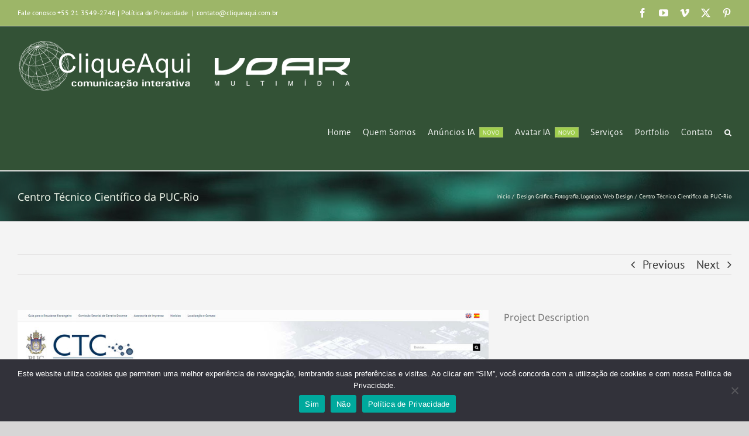

--- FILE ---
content_type: text/html; charset=UTF-8
request_url: https://cliqueaqui.com.br/wp-admin/admin-ajax.php
body_size: 185
content:
76160.54ecc618c015d55fd225725d3ae625d2